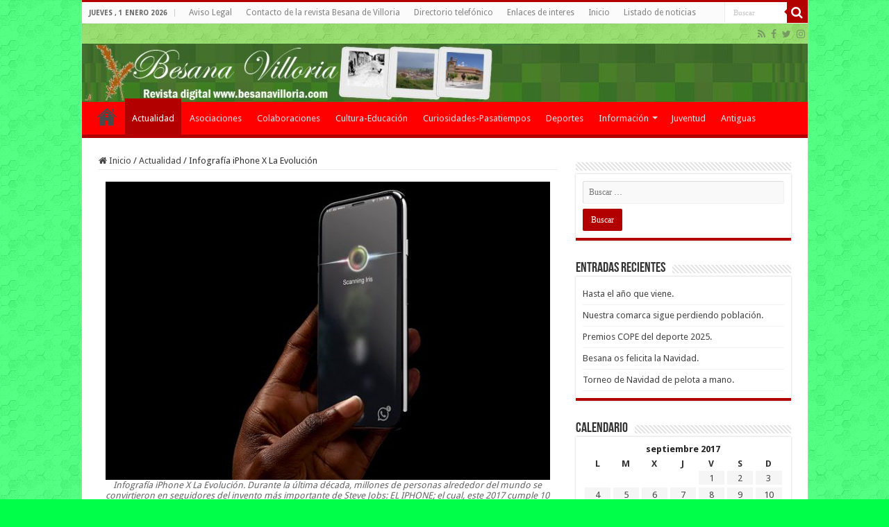

--- FILE ---
content_type: text/html; charset=UTF-8
request_url: https://www.besanavilloria.com/2017/09/17/infografia-iphone-x-la-evolucion/
body_size: 13495
content:
<!DOCTYPE html>
<html lang="es" prefix="og: http://ogp.me/ns#">
<head>
<meta charset="UTF-8" />
<link rel="pingback" href="https://www.besanavilloria.com/xmlrpc.php" />
<meta name='robots' content='index, follow, max-image-preview:large, max-snippet:-1, max-video-preview:-1' />
	<style>img:is([sizes="auto" i], [sizes^="auto," i]) { contain-intrinsic-size: 3000px 1500px }</style>
	
	<!-- This site is optimized with the Yoast SEO plugin v25.2 - https://yoast.com/wordpress/plugins/seo/ -->
	<title>Infografía iPhone X La Evolución - Besana Villoria - Revista digital Besana de Villoria</title>
	<link rel="canonical" href="https://www.besanavilloria.com/2017/09/17/infografia-iphone-x-la-evolucion/" />
	<meta property="og:locale" content="es_ES" />
	<meta property="og:type" content="article" />
	<meta property="og:title" content="Infografía iPhone X La Evolución - Besana Villoria - Revista digital Besana de Villoria" />
	<meta property="og:description" content="Infograf&iacute;a&nbsp;iPhone X La Evoluci&oacute;n. Durante la &uacute;ltima d&eacute;cada, millones de personas alrededor del mundo se convirtieron en seguidores del invento m&aacute;s importante de Steve Jobs: EL IPHONE; el cual, este 2017 cumple 10 a&ntilde;os. En Linio han revisado c&oacute;mo ha evolucionado su presentaci&oacute;n en el mercado durante este per&iacute;odo; sobre todo, el precio de lanzamiento &hellip; El art&iacute;culo completo en Infograf&iacute;a iPhone X La Evoluci&oacute;n" />
	<meta property="og:url" content="https://www.besanavilloria.com/2017/09/17/infografia-iphone-x-la-evolucion/" />
	<meta property="og:site_name" content="Besana Villoria - Revista digital Besana de Villoria" />
	<meta property="article:publisher" content="https://www.facebook.com/Besana-Villoria-193203490779203/" />
	<meta property="article:author" content="https://www.facebook.com/Besana-Villoria-193203490779203/" />
	<meta property="article:published_time" content="2017-09-17T06:14:30+00:00" />
	<meta property="og:image" content="http://www.frikipandi.com/wp-content/uploads/2017/09/iphone-8-concept-iris-scan-640x430.jpg" />
	<meta name="author" content="besanavilloria" />
	<meta name="twitter:card" content="summary_large_image" />
	<meta name="twitter:creator" content="@Besanavilloria" />
	<meta name="twitter:site" content="@Besanavilloria" />
	<meta name="twitter:label1" content="Escrito por" />
	<meta name="twitter:data1" content="besanavilloria" />
	<script type="application/ld+json" class="yoast-schema-graph">{"@context":"https://schema.org","@graph":[{"@type":"WebPage","@id":"https://www.besanavilloria.com/2017/09/17/infografia-iphone-x-la-evolucion/","url":"https://www.besanavilloria.com/2017/09/17/infografia-iphone-x-la-evolucion/","name":"Infografía iPhone X La Evolución - Besana Villoria - Revista digital Besana de Villoria","isPartOf":{"@id":"https://www.besanavilloria.com/#website"},"primaryImageOfPage":{"@id":"https://www.besanavilloria.com/2017/09/17/infografia-iphone-x-la-evolucion/#primaryimage"},"image":{"@id":"https://www.besanavilloria.com/2017/09/17/infografia-iphone-x-la-evolucion/#primaryimage"},"thumbnailUrl":"http://www.frikipandi.com/wp-content/uploads/2017/09/iphone-8-concept-iris-scan-640x430.jpg","datePublished":"2017-09-17T06:14:30+00:00","author":{"@id":"https://www.besanavilloria.com/#/schema/person/0c477b6f412697de0b016d648129b440"},"breadcrumb":{"@id":"https://www.besanavilloria.com/2017/09/17/infografia-iphone-x-la-evolucion/#breadcrumb"},"inLanguage":"es","potentialAction":[{"@type":"ReadAction","target":["https://www.besanavilloria.com/2017/09/17/infografia-iphone-x-la-evolucion/"]}]},{"@type":"ImageObject","inLanguage":"es","@id":"https://www.besanavilloria.com/2017/09/17/infografia-iphone-x-la-evolucion/#primaryimage","url":"http://www.frikipandi.com/wp-content/uploads/2017/09/iphone-8-concept-iris-scan-640x430.jpg","contentUrl":"http://www.frikipandi.com/wp-content/uploads/2017/09/iphone-8-concept-iris-scan-640x430.jpg"},{"@type":"BreadcrumbList","@id":"https://www.besanavilloria.com/2017/09/17/infografia-iphone-x-la-evolucion/#breadcrumb","itemListElement":[{"@type":"ListItem","position":1,"name":"Portada","item":"https://www.besanavilloria.com/"},{"@type":"ListItem","position":2,"name":"Listado de noticias","item":"https://www.besanavilloria.com/listado/"},{"@type":"ListItem","position":3,"name":"Infografía iPhone X La Evolución"}]},{"@type":"WebSite","@id":"https://www.besanavilloria.com/#website","url":"https://www.besanavilloria.com/","name":"Besana Villoria - Revista digital Besana de Villoria","description":"Besana villoria la revista digital de Villoria, la comarca de las villas y Salamanca","potentialAction":[{"@type":"SearchAction","target":{"@type":"EntryPoint","urlTemplate":"https://www.besanavilloria.com/?s={search_term_string}"},"query-input":{"@type":"PropertyValueSpecification","valueRequired":true,"valueName":"search_term_string"}}],"inLanguage":"es"},{"@type":"Person","@id":"https://www.besanavilloria.com/#/schema/person/0c477b6f412697de0b016d648129b440","name":"besanavilloria","image":{"@type":"ImageObject","inLanguage":"es","@id":"https://www.besanavilloria.com/#/schema/person/image/","url":"https://secure.gravatar.com/avatar/2cfdc7f8100aaab9ea00d1adcb749671aff08a5fff1661cf7268784b056b73af?s=96&d=mm&r=g","contentUrl":"https://secure.gravatar.com/avatar/2cfdc7f8100aaab9ea00d1adcb749671aff08a5fff1661cf7268784b056b73af?s=96&d=mm&r=g","caption":"besanavilloria"},"description":"Noticias de Villoria - Periódico digital de Villoria y las Villas en Salamanca, el periódico líder en las Villa con noticias de última hora, actualidad, sucesos de Villoria, fiestas, galerías de Villoria e información municipal de Villoria.","sameAs":["https://www.besanavilloria.com","https://www.facebook.com/Besana-Villoria-193203490779203/","http://instagram.com/besanavilloria","https://x.com/Besanavilloria"],"url":"https://www.besanavilloria.com/author/besanavilloria/"}]}</script>
	<!-- / Yoast SEO plugin. -->


<link rel='dns-prefetch' href='//fonts.googleapis.com' />
<link rel="alternate" type="application/rss+xml" title="Besana Villoria - Revista digital Besana de Villoria &raquo; Feed" href="https://www.besanavilloria.com/feed/" />
<link rel="alternate" type="application/rss+xml" title="Besana Villoria - Revista digital Besana de Villoria &raquo; Feed de los comentarios" href="https://www.besanavilloria.com/comments/feed/" />
<script type="text/javascript">
/* <![CDATA[ */
window._wpemojiSettings = {"baseUrl":"https:\/\/s.w.org\/images\/core\/emoji\/16.0.1\/72x72\/","ext":".png","svgUrl":"https:\/\/s.w.org\/images\/core\/emoji\/16.0.1\/svg\/","svgExt":".svg","source":{"concatemoji":"https:\/\/www.besanavilloria.com\/wp-includes\/js\/wp-emoji-release.min.js"}};
/*! This file is auto-generated */
!function(s,n){var o,i,e;function c(e){try{var t={supportTests:e,timestamp:(new Date).valueOf()};sessionStorage.setItem(o,JSON.stringify(t))}catch(e){}}function p(e,t,n){e.clearRect(0,0,e.canvas.width,e.canvas.height),e.fillText(t,0,0);var t=new Uint32Array(e.getImageData(0,0,e.canvas.width,e.canvas.height).data),a=(e.clearRect(0,0,e.canvas.width,e.canvas.height),e.fillText(n,0,0),new Uint32Array(e.getImageData(0,0,e.canvas.width,e.canvas.height).data));return t.every(function(e,t){return e===a[t]})}function u(e,t){e.clearRect(0,0,e.canvas.width,e.canvas.height),e.fillText(t,0,0);for(var n=e.getImageData(16,16,1,1),a=0;a<n.data.length;a++)if(0!==n.data[a])return!1;return!0}function f(e,t,n,a){switch(t){case"flag":return n(e,"\ud83c\udff3\ufe0f\u200d\u26a7\ufe0f","\ud83c\udff3\ufe0f\u200b\u26a7\ufe0f")?!1:!n(e,"\ud83c\udde8\ud83c\uddf6","\ud83c\udde8\u200b\ud83c\uddf6")&&!n(e,"\ud83c\udff4\udb40\udc67\udb40\udc62\udb40\udc65\udb40\udc6e\udb40\udc67\udb40\udc7f","\ud83c\udff4\u200b\udb40\udc67\u200b\udb40\udc62\u200b\udb40\udc65\u200b\udb40\udc6e\u200b\udb40\udc67\u200b\udb40\udc7f");case"emoji":return!a(e,"\ud83e\udedf")}return!1}function g(e,t,n,a){var r="undefined"!=typeof WorkerGlobalScope&&self instanceof WorkerGlobalScope?new OffscreenCanvas(300,150):s.createElement("canvas"),o=r.getContext("2d",{willReadFrequently:!0}),i=(o.textBaseline="top",o.font="600 32px Arial",{});return e.forEach(function(e){i[e]=t(o,e,n,a)}),i}function t(e){var t=s.createElement("script");t.src=e,t.defer=!0,s.head.appendChild(t)}"undefined"!=typeof Promise&&(o="wpEmojiSettingsSupports",i=["flag","emoji"],n.supports={everything:!0,everythingExceptFlag:!0},e=new Promise(function(e){s.addEventListener("DOMContentLoaded",e,{once:!0})}),new Promise(function(t){var n=function(){try{var e=JSON.parse(sessionStorage.getItem(o));if("object"==typeof e&&"number"==typeof e.timestamp&&(new Date).valueOf()<e.timestamp+604800&&"object"==typeof e.supportTests)return e.supportTests}catch(e){}return null}();if(!n){if("undefined"!=typeof Worker&&"undefined"!=typeof OffscreenCanvas&&"undefined"!=typeof URL&&URL.createObjectURL&&"undefined"!=typeof Blob)try{var e="postMessage("+g.toString()+"("+[JSON.stringify(i),f.toString(),p.toString(),u.toString()].join(",")+"));",a=new Blob([e],{type:"text/javascript"}),r=new Worker(URL.createObjectURL(a),{name:"wpTestEmojiSupports"});return void(r.onmessage=function(e){c(n=e.data),r.terminate(),t(n)})}catch(e){}c(n=g(i,f,p,u))}t(n)}).then(function(e){for(var t in e)n.supports[t]=e[t],n.supports.everything=n.supports.everything&&n.supports[t],"flag"!==t&&(n.supports.everythingExceptFlag=n.supports.everythingExceptFlag&&n.supports[t]);n.supports.everythingExceptFlag=n.supports.everythingExceptFlag&&!n.supports.flag,n.DOMReady=!1,n.readyCallback=function(){n.DOMReady=!0}}).then(function(){return e}).then(function(){var e;n.supports.everything||(n.readyCallback(),(e=n.source||{}).concatemoji?t(e.concatemoji):e.wpemoji&&e.twemoji&&(t(e.twemoji),t(e.wpemoji)))}))}((window,document),window._wpemojiSettings);
/* ]]> */
</script>
<style id='wp-emoji-styles-inline-css' type='text/css'>

	img.wp-smiley, img.emoji {
		display: inline !important;
		border: none !important;
		box-shadow: none !important;
		height: 1em !important;
		width: 1em !important;
		margin: 0 0.07em !important;
		vertical-align: -0.1em !important;
		background: none !important;
		padding: 0 !important;
	}
</style>
<link rel='stylesheet' id='tie-style-css' href='https://www.besanavilloria.com/wp-content/themes/revista-besana-villoria-salamanca/style.css' type='text/css' media='all' />
<link rel='stylesheet' id='tie-ilightbox-skin-css' href='https://www.besanavilloria.com/wp-content/themes/revista-besana-villoria-salamanca/css/ilightbox/dark-skin/skin.css' type='text/css' media='all' />
<link crossorigin="anonymous" rel='stylesheet' id='Droid+Sans-css' href='https://fonts.googleapis.com/css?family=Droid+Sans%3Aregular%2C700' type='text/css' media='all' />
<script type="text/javascript" src="https://www.besanavilloria.com/wp-includes/js/jquery/jquery.min.js" id="jquery-core-js"></script>
<script type="text/javascript" src="https://www.besanavilloria.com/wp-includes/js/jquery/jquery-migrate.min.js" id="jquery-migrate-js"></script>
<link rel="https://api.w.org/" href="https://www.besanavilloria.com/wp-json/" /><link rel="alternate" title="JSON" type="application/json" href="https://www.besanavilloria.com/wp-json/wp/v2/posts/8222" /><link rel="EditURI" type="application/rsd+xml" title="RSD" href="https://www.besanavilloria.com/xmlrpc.php?rsd" />
<meta name="generator" content="WordPress 6.8.3" />
<link rel='shortlink' href='https://www.besanavilloria.com/?p=8222' />
<link rel="alternate" title="oEmbed (JSON)" type="application/json+oembed" href="https://www.besanavilloria.com/wp-json/oembed/1.0/embed?url=https%3A%2F%2Fwww.besanavilloria.com%2F2017%2F09%2F17%2Finfografia-iphone-x-la-evolucion%2F" />
<link rel="alternate" title="oEmbed (XML)" type="text/xml+oembed" href="https://www.besanavilloria.com/wp-json/oembed/1.0/embed?url=https%3A%2F%2Fwww.besanavilloria.com%2F2017%2F09%2F17%2Finfografia-iphone-x-la-evolucion%2F&#038;format=xml" />
<link rel="shortcut icon" href="https://www.besanavilloria.com/wp-content/uploads/2017/08/besana-villoria-icon.ico" title="Favicon" />
<!--[if IE]>
<script type="text/javascript">jQuery(document).ready(function (){ jQuery(".menu-item").has("ul").children("a").attr("aria-haspopup", "true");});</script>
<![endif]-->
<!--[if lt IE 9]>
<script src="https://www.besanavilloria.com/wp-content/themes/revista-besana-villoria-salamanca/js/html5.js"></script>
<script src="https://www.besanavilloria.com/wp-content/themes/revista-besana-villoria-salamanca/js/selectivizr-min.js"></script>
<![endif]-->
<!--[if IE 9]>
<link rel="stylesheet" type="text/css" media="all" href="https://www.besanavilloria.com/wp-content/themes/revista-besana-villoria-salamanca/css/ie9.css" />
<![endif]-->
<!--[if IE 8]>
<link rel="stylesheet" type="text/css" media="all" href="https://www.besanavilloria.com/wp-content/themes/revista-besana-villoria-salamanca/css/ie8.css" />
<![endif]-->
<!--[if IE 7]>
<link rel="stylesheet" type="text/css" media="all" href="https://www.besanavilloria.com/wp-content/themes/revista-besana-villoria-salamanca/css/ie7.css" />
<![endif]-->

<meta http-equiv="X-UA-Compatible" content="IE=edge,chrome=1" />
<meta name="viewport" content="width=device-width, initial-scale=1.0" />
<link rel="apple-touch-icon" sizes="144x144" href="https://www.besanavilloria.com/wp-content/uploads/2017/08/besana-villoria-icon-144.jpg" />
<link rel="apple-touch-icon" sizes="120x120" href="https://www.besanavilloria.com/wp-content/uploads/2017/08/besana-villoria-icon-120.jpg" />



<style type="text/css" media="screen">

body{
	font-family: 'Droid Sans';
}
.page-title{
	font-family: Georgia, serif;
	color :#00B233;
	font-size : 20px;
	font-weight: bold;
}
.post-title{
	font-family: Georgia, serif;
	color :#00B233;
	font-size : 20px;
	font-weight: bold;
}
h2.post-box-title, h2.post-box-title a{
	font-family: Georgia, serif;
	color :#00B233;
	font-size : 20px;
	font-weight: bold;
}
h3.post-box-title, h3.post-box-title a{
	font-family: Georgia, serif;
	color :#00B233;
	font-size : 20px;
	font-weight: lighter;
}
.ei-title h2, .slider-caption h2 a, .content .slider-caption h2 a, .slider-caption h2, .content .slider-caption h2, .content .ei-title h2{
	font-family: Georgia, serif;
	color :#00B233;
	font-size : 20px;
	font-weight: bold;
}
#main-nav,
.cat-box-content,
#sidebar .widget-container,
.post-listing,
#commentform {
	border-bottom-color: #B20000;
}

.search-block .search-button,
#topcontrol,
#main-nav ul li.current-menu-item a,
#main-nav ul li.current-menu-item a:hover,
#main-nav ul li.current_page_parent a,
#main-nav ul li.current_page_parent a:hover,
#main-nav ul li.current-menu-parent a,
#main-nav ul li.current-menu-parent a:hover,
#main-nav ul li.current-page-ancestor a,
#main-nav ul li.current-page-ancestor a:hover,
.pagination span.current,
.share-post span.share-text,
.flex-control-paging li a.flex-active,
.ei-slider-thumbs li.ei-slider-element,
.review-percentage .review-item span span,
.review-final-score,
.button,
a.button,
a.more-link,
#main-content input[type="submit"],
.form-submit #submit,
#login-form .login-button,
.widget-feedburner .feedburner-subscribe,
input[type="submit"],
#buddypress button,
#buddypress a.button,
#buddypress input[type=submit],
#buddypress input[type=reset],
#buddypress ul.button-nav li a,
#buddypress div.generic-button a,
#buddypress .comment-reply-link,
#buddypress div.item-list-tabs ul li a span,
#buddypress div.item-list-tabs ul li.selected a,
#buddypress div.item-list-tabs ul li.current a,
#buddypress #members-directory-form div.item-list-tabs ul li.selected span,
#members-list-options a.selected,
#groups-list-options a.selected,
body.dark-skin #buddypress div.item-list-tabs ul li a span,
body.dark-skin #buddypress div.item-list-tabs ul li.selected a,
body.dark-skin #buddypress div.item-list-tabs ul li.current a,
body.dark-skin #members-list-options a.selected,
body.dark-skin #groups-list-options a.selected,
.search-block-large .search-button,
#featured-posts .flex-next:hover,
#featured-posts .flex-prev:hover,
a.tie-cart span.shooping-count,
.woocommerce span.onsale,
.woocommerce-page span.onsale ,
.woocommerce .widget_price_filter .ui-slider .ui-slider-handle,
.woocommerce-page .widget_price_filter .ui-slider .ui-slider-handle,
#check-also-close,
a.post-slideshow-next,
a.post-slideshow-prev,
.widget_price_filter .ui-slider .ui-slider-handle,
.quantity .minus:hover,
.quantity .plus:hover,
.mejs-container .mejs-controls .mejs-time-rail .mejs-time-current,
#reading-position-indicator  {
	background-color:#B20000;
}

::-webkit-scrollbar-thumb{
	background-color:#B20000 !important;
}

#theme-footer,
#theme-header,
.top-nav ul li.current-menu-item:before,
#main-nav .menu-sub-content ,
#main-nav ul ul,
#check-also-box {
	border-top-color: #B20000;
}

.search-block:after {
	border-right-color:#B20000;
}

body.rtl .search-block:after {
	border-left-color:#B20000;
}

#main-nav ul > li.menu-item-has-children:hover > a:after,
#main-nav ul > li.mega-menu:hover > a:after {
	border-color:transparent transparent #B20000;
}

.widget.timeline-posts li a:hover,
.widget.timeline-posts li a:hover span.tie-date {
	color: #B20000;
}

.widget.timeline-posts li a:hover span.tie-date:before {
	background: #B20000;
	border-color: #B20000;
}

#order_review,
#order_review_heading {
	border-color: #B20000;
}

		body {
					background-color: #00FF48 !important;
					background-image : url(https://www.besanavilloria.com/wp-content/themes/revista-besana-villoria-salamanca/images/patterns/body-bg6.png);
					background-position: top center;
		}
		#main-nav {
	background: #FF0000;
	box-shadow: inset -1px -5px 0px -1px #FF0000;
}

#main-nav ul ul, #main-nav ul li.mega-menu .mega-menu-block { background-color:#FF0000 !important;}

#main-nav ul li {
	border-color: #FF0000;
}

#main-nav ul ul li, #main-nav ul ul li:first-child {
	border-top-color: #FF0000;
}

#main-nav ul li .mega-menu-block ul.sub-menu {
	border-bottom-color: #FF0000;
}

#main-nav ul li a {
	border-left-color: #FF0000;
}

#main-nav ul ul li, #main-nav ul ul li:first-child {
	border-bottom-color: #FF0000;
}

#wrapper, #wrapper.wide-layout, #wrapper.boxed-all { background:transparent     ;}

#wrapper.wide-layout #main-content {
    margin-top: 10px;
    background: #FFF!important;
}
.item-list {
    border-bottom: 0px solid #f2f2f2;
    padding: 5px 5px 5px 5px;
    clear: both;
}
.post-listing{
    background: #FFF;
    border-bottom: 0px solid #F88C00;
    -webkit-box-shadow: 0 0 0px #CACACA;
    -moz-box-shadow: 0 0 0px #cacaca;
    box-shadow: 0 0 0px #CACACA;
}
.entry p img.tie-appear {
    display: block;
}
.inner-wrapper {
    background-color: #FFF;
}
#wrapper.wide-layout #theme-header {
    margin-top: 0;
    background-color: #69cf2d !important;
    background-image: url(https://www.besanavilloria.com/wp-content/themes/revista-besana-villoria-salamanca/images/patterns/body-bg6.png);
    background-position: top center;
}
.header-content {
    margin: 0 auto;
    padding: 20px 15px;
    background-color: #69cf2d !important;
    background-image: url(https://www.besanavilloria.com/wp-content/themes/revista-besana-villoria-salamanca/images/patterns/body-bg6.png);
}
#main-nav ul li a {
    font-size: 13px;
}
.arqam-lite-widget-counter li {
    width: 25%;
}
#slide-out-open {background: #fff none repeat scroll 0 0;}
.content .flexslider {
    height: auto!important;
}
.content .flexslider .slides>li {
    height: auto!important;
}
.whatsapp {display: block;background-repeat: no-repeat;background-color: #4dc247;background-position-x: 0px; background-position-y: -2px;width: 24px;height: 24px;border: 0;padding: 0;margin: 0 10px;clear:right;overflow: hidden;fill: #FFF;border: 0;cursor: pointer;}
}
.entry a, .content a {text-decoration: underline!important;}</style>

<link rel="amphtml" href="https://www.besanavilloria.com/2017/09/17/infografia-iphone-x-la-evolucion/amp/"><link rel="icon" href="https://www.besanavilloria.com/wp-content/uploads/2017/08/cropped-besana-villoria-icon-512-32x32.jpg" sizes="32x32" />
<link rel="icon" href="https://www.besanavilloria.com/wp-content/uploads/2017/08/cropped-besana-villoria-icon-512-192x192.jpg" sizes="192x192" />
<link rel="apple-touch-icon" href="https://www.besanavilloria.com/wp-content/uploads/2017/08/cropped-besana-villoria-icon-512-180x180.jpg" />
<meta name="msapplication-TileImage" content="https://www.besanavilloria.com/wp-content/uploads/2017/08/cropped-besana-villoria-icon-512-270x270.jpg" />
<script type="text/javascript">var _gaq = _gaq || [];_gaq.push(['_setAccount', 'UA-10165044-2']);_gaq.push(['_trackPageview']);(function() {var ga = document.createElement('script'); ga.type = 'text/javascript'; ga.async = true;ga.src = ('https:' == document.location.protocol ? 'https://ssl' : 'http://www') + '.google-analytics.com/ga.js';var s = document.getElementsByTagName('script')[0]; s.parentNode.insertBefore(ga, s);})();</script>
</head>
<body id="top" class="wp-singular post-template-default single single-post postid-8222 single-format-standard wp-theme-revista-besana-villoria-salamanca lazy-enabled">

<div class="wrapper-outer">

	<div class="background-cover"></div>

	<aside id="slide-out">

			<div class="search-mobile">
			<form method="get" id="searchform-mobile" action="https://www.besanavilloria.com/">
				<button class="search-button" type="submit" value="Buscar"><i class="fa fa-search"></i></button>
				<input type="text" id="s-mobile" name="s" title="Buscar" value="Buscar" onfocus="if (this.value == 'Buscar') {this.value = '';}" onblur="if (this.value == '') {this.value = 'Buscar';}"  />
			</form>
		</div><!-- .search-mobile /-->
	
			<div class="social-icons">
		<a class="ttip-none" title="Rss" href="https://www.besanavilloria.com/feed/" target="_blank"><i class="fa fa-rss"></i></a><a class="ttip-none" title="Facebook" href="https://www.facebook.com/Besana-Villoria-193203490779203/" target="_blank"><i class="fa fa-facebook"></i></a><a class="ttip-none" title="Twitter" href="https://twitter.com/Besanavilloria" target="_blank"><i class="fa fa-twitter"></i></a><a class="ttip-none" title="instagram" href="https://www.instagram.com/besanavilloria/" target="_blank"><i class="fa fa-instagram"></i></a>
			</div>

	
		<div id="mobile-menu" ></div>
	</aside><!-- #slide-out /-->

		<div id="wrapper" class="boxed-all">
		<div class="inner-wrapper">

		<header id="theme-header" class="theme-header full-logo">
						<div id="top-nav" class="top-nav">
				<div class="container">

							<span class="today-date">jueves , 1 enero 2026</span>
				<div class="menu"><ul>
<li class="page_item page-item-9400"><a href="https://www.besanavilloria.com/aviso-legal/">Aviso Legal</a></li>
<li class="page_item page-item-6796"><a href="https://www.besanavilloria.com/contacto-la-revista-besana-villoria/">Contacto de la revista Besana de Villoria</a></li>
<li class="page_item page-item-6790"><a href="https://www.besanavilloria.com/directorio-telefonico/">Directorio telefónico</a></li>
<li class="page_item page-item-6783"><a href="https://www.besanavilloria.com/enlaces-de-interes/">Enlaces de interes</a></li>
<li class="page_item page-item-6756"><a href="https://www.besanavilloria.com/">Inicio</a></li>
<li class="page_item page-item-6811 current_page_parent"><a href="https://www.besanavilloria.com/listado/">Listado de noticias</a></li>
</ul></div>

						<div class="search-block">
						<form method="get" id="searchform-header" action="https://www.besanavilloria.com/">
							<button class="search-button" type="submit" value="Buscar"><i class="fa fa-search"></i></button>
							<input class="search-live" type="text" id="s-header" name="s" title="Buscar" value="Buscar" onfocus="if (this.value == 'Buscar') {this.value = '';}" onblur="if (this.value == '') {this.value = 'Buscar';}"  />
						</form>
					</div><!-- .search-block /-->
			<div class="social-icons">
		<a class="ttip-none" title="Rss" href="https://www.besanavilloria.com/feed/" target="_blank"><i class="fa fa-rss"></i></a><a class="ttip-none" title="Facebook" href="https://www.facebook.com/Besana-Villoria-193203490779203/" target="_blank"><i class="fa fa-facebook"></i></a><a class="ttip-none" title="Twitter" href="https://twitter.com/Besanavilloria" target="_blank"><i class="fa fa-twitter"></i></a><a class="ttip-none" title="instagram" href="https://www.instagram.com/besanavilloria/" target="_blank"><i class="fa fa-instagram"></i></a>
			</div>

	
	
				</div><!-- .container /-->
			</div><!-- .top-menu /-->
			
		<div class="header-content">

					<a id="slide-out-open" class="slide-out-open" href="#"><span></span></a>
		
			<div class="logo">
			<h2>								<a title="Besana Villoria &#8211; Revista digital Besana de Villoria" href="https://www.besanavilloria.com/">
					<img src="https://www.besanavilloria.com/wp-content/uploads/2017/08/cabecera-besana.jpg" alt="Besana Villoria &#8211; Revista digital Besana de Villoria" width="1045" height="84" /><strong>Besana Villoria &#8211; Revista digital Besana de Villoria Besana villoria la revista digital de Villoria, la comarca de las villas y Salamanca</strong>
				</a>
			</h2>			</div><!-- .logo /-->
<script type="text/javascript">
jQuery(document).ready(function($) {
	var retina = window.devicePixelRatio > 1 ? true : false;
	if(retina) {
       	jQuery('#theme-header .logo img').attr('src',		'https://www.besanavilloria.com/wp-content/uploads/2017/08/cabecera-besana.jpg');
       	jQuery('#theme-header .logo img').attr('width',		'1045');
       	jQuery('#theme-header .logo img').attr('height',	'84');
	}
});
</script>
						<div class="clear"></div>

		</div>
													<nav id="main-nav" class="fixed-enabled">
				<div class="container">

				
					<div class="main-menu"><ul id="menu-menu-principal" class="menu"><li id="menu-item-6742" class="menu-item menu-item-type-custom menu-item-object-custom menu-item-home menu-item-6742"><a href="https://www.besanavilloria.com">Inicio</a></li>
<li id="menu-item-6732" class="menu-item menu-item-type-taxonomy menu-item-object-category current-post-ancestor current-menu-parent current-post-parent menu-item-6732"><a href="https://www.besanavilloria.com/category/actualidad/">Actualidad</a></li>
<li id="menu-item-6733" class="menu-item menu-item-type-taxonomy menu-item-object-category menu-item-6733"><a href="https://www.besanavilloria.com/category/asociaciones/">Asociaciones</a></li>
<li id="menu-item-6736" class="menu-item menu-item-type-taxonomy menu-item-object-category menu-item-6736"><a href="https://www.besanavilloria.com/category/colaboraciones/">Colaboraciones</a></li>
<li id="menu-item-6737" class="menu-item menu-item-type-taxonomy menu-item-object-category menu-item-6737"><a href="https://www.besanavilloria.com/category/cultura-educacion/">Cultura-Educación</a></li>
<li id="menu-item-6739" class="menu-item menu-item-type-taxonomy menu-item-object-category menu-item-6739"><a href="https://www.besanavilloria.com/category/curiosidades-pasatiempos/">Curiosidades-Pasatiempos</a></li>
<li id="menu-item-6731" class="menu-item menu-item-type-taxonomy menu-item-object-category menu-item-6731"><a href="https://www.besanavilloria.com/category/deportes/">Deportes</a></li>
<li id="menu-item-6735" class="menu-item menu-item-type-taxonomy menu-item-object-category menu-item-has-children menu-item-6735"><a href="https://www.besanavilloria.com/category/informacion-general/">Información</a>
<ul class="sub-menu menu-sub-content">
	<li id="menu-item-6738" class="menu-item menu-item-type-taxonomy menu-item-object-category menu-item-6738"><a href="https://www.besanavilloria.com/category/info-municipal/">Información Municipal</a></li>
</ul>
</li>
<li id="menu-item-6734" class="menu-item menu-item-type-taxonomy menu-item-object-category menu-item-6734"><a href="https://www.besanavilloria.com/category/juventud/">Juventud</a></li>
<li id="menu-item-99999834" class="menu-item menu-item-type-taxonomy menu-item-object-category menu-item-99999834"><a href="https://www.besanavilloria.com/category/antiguas-besana/">Antiguas</a></li>
</ul></div>					
					
				</div>
			</nav><!-- .main-nav /-->
					</header><!-- #header /-->

	
	
	<div id="main-content" class="container">

	
	
	
	
	
	<div class="content">

		
		<nav id="crumbs"><a href="https://www.besanavilloria.com/"><span class="fa fa-home" aria-hidden="true"></span> Inicio</a><span class="delimiter">/</span><a href="https://www.besanavilloria.com/category/actualidad/">Actualidad</a><span class="delimiter">/</span><span class="current">Infografía iPhone X La Evolución</span></nav><script type="application/ld+json">{"@context":"http:\/\/schema.org","@type":"BreadcrumbList","@id":"#Breadcrumb","itemListElement":[{"@type":"ListItem","position":1,"item":{"name":"Inicio","@id":"https:\/\/www.besanavilloria.com\/"}},{"@type":"ListItem","position":2,"item":{"name":"Actualidad","@id":"https:\/\/www.besanavilloria.com\/category\/actualidad\/"}}]}</script>
		

		
		<article class="post-listing post-8222 post type-post status-publish format-standard  category-actualidad" id="the-post">
			
			<div class="single-post-thumb">
					</div>
	
		<div class="single-post-caption"><p><img width="640" height="430" src="http://www.frikipandi.com/wp-content/uploads/2017/09/iphone-8-concept-iris-scan-640x430.jpg" alt="iPhone X La Evoluci&oacute;n">Infograf&iacute;a&nbsp;iPhone X La Evoluci&oacute;n. Durante la &uacute;ltima d&eacute;cada, millones de personas alrededor del mundo se convirtieron en seguidores del invento m&aacute;s importante de Steve Jobs: EL IPHONE; el cual, este 2017 cumple 10 a&ntilde;os. En Linio han revisado c&oacute;mo ha evolucionado su presentaci&oacute;n en el mercado durante este per&iacute;odo; sobre todo, el precio de lanzamiento &hellip;</p>
<p>El art&iacute;culo completo en <a href="http://www.frikipandi.com/public/post/iphone-x-la-evolucion/">Infograf&iacute;a iPhone X La Evoluci&oacute;n</a></p></div> 


			<div class="post-inner">

							<h1 class="name post-title entry-title"><span itemprop="name">Infografía iPhone X La Evolución</span></h1>

						
<p class="post-meta">
		
	<span class="post-meta-author"><i class="fa fa-user"></i><a href="https://www.besanavilloria.com/author/besanavilloria/" title="">besanavilloria </a></span>
	
		
	<span class="tie-date"><i class="fa fa-clock-o"></i>17 septiembre, 2017</span>	
	<span class="post-cats"><i class="fa fa-folder"></i><a href="https://www.besanavilloria.com/category/actualidad/" rel="category tag">Actualidad</a></span>
	
</p>
<div class="clear"></div>
			
				<div class="entry">
					<div class="share-post">
	<span class="share-text">Compartir</span>

		<ul class="flat-social">
			<li><a href="http://www.facebook.com/sharer.php?u=https://www.besanavilloria.com/?p=8222" class="social-facebook" rel="external" target="_blank"><i class="fa fa-facebook"></i> <span>Facebook</span></a></li>
				<li><a href="https://twitter.com/intent/tweet?text=Infograf%C3%ADa+iPhone+X+La+Evoluci%C3%B3n&url=https://www.besanavilloria.com/?p=8222" class="social-twitter" rel="external" target="_blank"><i class="fa fa-twitter"></i> <span>Twitter</span></a></li>
					<li><a href="https://www.linkedin.com/shareArticle?mini=true&amp;url=https://www.besanavilloria.com/2017/09/17/infografia-iphone-x-la-evolucion/&amp;title=Infograf%C3%ADa+iPhone+X+La+Evoluci%C3%B3n" class="social-linkedin" rel="external" target="_blank"><i class="fa fa-linkedin"></i> <span>LinkedIn</span></a></li>
				<li><a href="http://pinterest.com/pin/create/button/?url=https://www.besanavilloria.com/?p=8222&amp;description=Infograf%C3%ADa+iPhone+X+La+Evoluci%C3%B3n&amp;media=" class="social-pinterest" rel="external" target="_blank"><i class="fa fa-pinterest"></i> <span>Pinterest</span></a></li>
		</ul>
		<div class="clear"></div>
</div> <!-- .share-post -->

					
					<p><img width="640" height="430" src="http://www.frikipandi.com/wp-content/uploads/2017/09/iphone-8-concept-iris-scan-640x430.jpg" class="attachment-medium size-medium wp-post-image" alt="iPhone X La Evolución" style="float:left; margin:0 15px 15px 0;" srcset="http://www.frikipandi.com/wp-content/uploads/2017/09/iphone-8-concept-iris-scan-640x430.jpg 640w, http://www.frikipandi.com/wp-content/uploads/2017/09/iphone-8-concept-iris-scan-110x75.jpg 110w, http://www.frikipandi.com/wp-content/uploads/2017/09/iphone-8-concept-iris-scan.jpg 679w" sizes="(max-width: 640px) 100vw, 640px" />Infografía iPhone X La Evolución. Durante la última década, millones de personas alrededor del mundo se convirtieron en seguidores del invento más importante de Steve Jobs: EL IPHONE; el cual, este 2017 cumple 10 años. En Linio han revisado cómo ha evolucionado su presentación en el mercado durante este período; sobre todo, el precio de lanzamiento &#8230;</p>
<p>El artículo completo en <a href="http://www.frikipandi.com/public/post/iphone-x-la-evolucion/">Infografía iPhone X La Evolución</a></p>
					
									</div><!-- .entry /-->


				<div class="share-post">
	<span class="share-text">Compartir</span>

		<ul class="flat-social">
			<li><a href="http://www.facebook.com/sharer.php?u=https://www.besanavilloria.com/?p=8222" class="social-facebook" rel="external" target="_blank"><i class="fa fa-facebook"></i> <span>Facebook</span></a></li>
				<li><a href="https://twitter.com/intent/tweet?text=Infograf%C3%ADa+iPhone+X+La+Evoluci%C3%B3n&url=https://www.besanavilloria.com/?p=8222" class="social-twitter" rel="external" target="_blank"><i class="fa fa-twitter"></i> <span>Twitter</span></a></li>
					<li><a href="https://www.linkedin.com/shareArticle?mini=true&amp;url=https://www.besanavilloria.com/2017/09/17/infografia-iphone-x-la-evolucion/&amp;title=Infograf%C3%ADa+iPhone+X+La+Evoluci%C3%B3n" class="social-linkedin" rel="external" target="_blank"><i class="fa fa-linkedin"></i> <span>LinkedIn</span></a></li>
				<li><a href="http://pinterest.com/pin/create/button/?url=https://www.besanavilloria.com/?p=8222&amp;description=Infograf%C3%ADa+iPhone+X+La+Evoluci%C3%B3n&amp;media=" class="social-pinterest" rel="external" target="_blank"><i class="fa fa-pinterest"></i> <span>Pinterest</span></a></li>
		</ul>
		<div class="clear"></div>
</div> <!-- .share-post -->
				<div class="clear"></div>
			</div><!-- .post-inner -->

			<script type="application/ld+json" class="tie-schema-graph">{"@context":"http:\/\/schema.org","@type":"Article","dateCreated":"2017-09-17T08:14:30+02:00","datePublished":"2017-09-17T08:14:30+02:00","dateModified":"2017-09-17T08:14:30+02:00","headline":"Infograf\u00eda iPhone X La Evoluci\u00f3n","name":"Infograf\u00eda iPhone X La Evoluci\u00f3n","keywords":[],"url":"https:\/\/www.besanavilloria.com\/2017\/09\/17\/infografia-iphone-x-la-evolucion\/","description":"Infograf\u00eda\u00a0iPhone X La Evoluci\u00f3n. Durante la \u00faltima d\u00e9cada, millones de personas alrededor del mundo se convirtieron en seguidores del invento m\u00e1s importante de Steve Jobs: EL IPHONE; el cual, este 20","copyrightYear":"2017","publisher":{"@id":"#Publisher","@type":"Organization","name":"Besana Villoria - Revista digital Besana de Villoria","logo":{"@type":"ImageObject","url":"https:\/\/www.besanavilloria.com\/wp-content\/uploads\/2017\/08\/cabecera-besana.jpg"},"sameAs":["https:\/\/www.facebook.com\/Besana-Villoria-193203490779203\/","https:\/\/twitter.com\/Besanavilloria","https:\/\/www.instagram.com\/besanavilloria\/"]},"sourceOrganization":{"@id":"#Publisher"},"copyrightHolder":{"@id":"#Publisher"},"mainEntityOfPage":{"@type":"WebPage","@id":"https:\/\/www.besanavilloria.com\/2017\/09\/17\/infografia-iphone-x-la-evolucion\/","breadcrumb":{"@id":"#crumbs"}},"author":{"@type":"Person","name":"besanavilloria","url":"https:\/\/www.besanavilloria.com\/author\/besanavilloria\/"},"articleSection":"Actualidad","articleBody":"Infograf\u00eda\u00a0iPhone X La Evoluci\u00f3n. Durante la \u00faltima d\u00e9cada, millones de personas alrededor del mundo se convirtieron en seguidores del invento m\u00e1s importante de Steve Jobs: EL IPHONE; el cual, este 2017 cumple 10 a\u00f1os. En Linio han revisado c\u00f3mo ha evolucionado su presentaci\u00f3n en el mercado durante este per\u00edodo; sobre todo, el precio de lanzamiento &#8230;\nEl art\u00edculo completo en Infograf\u00eda iPhone X La Evoluci\u00f3n\n"}</script>
		</article><!-- .post-listing -->
		

		
		

				<div class="post-navigation">
			<div class="post-previous"><a href="https://www.besanavilloria.com/2017/09/16/facebook-messenger-alcanza-los-1-300-millones-de-usuarios-activos-al-mes/" rel="prev"><span>Previo</span> Facebook Messenger alcanza los 1.300 millones de usuarios activos al mes</a></div>
			<div class="post-next"><a href="https://www.besanavilloria.com/2017/09/18/samus-aran-vuelve-con-metroid-samus-returns/" rel="next"><span>Siguiente</span> Samus Aran vuelve con Metroid: Samus Returns </a></div>
		</div><!-- .post-navigation -->
		
			<section id="related_posts">
		<div class="block-head">
			<h3>Artículos relacionados</h3><div class="stripe-line"></div>
		</div>
		<div class="post-listing">
						<div class="related-item">
							
				<div class="post-thumbnail">
					<a href="https://www.besanavilloria.com/2025/12/22/segundo-fin-de-semana-navideno-con-villancicos-y-merienda/">
						<img width="310" height="165" src="https://www.besanavilloria.com/wp-content/uploads/2025/12/IMG-20251221-WA0084-310x165.jpg?v=1766420316" class="attachment-tie-medium size-tie-medium wp-post-image" alt="" decoding="async" />						<span class="fa overlay-icon"></span>
					</a>
				</div><!-- post-thumbnail /-->
							
				<h3><a href="https://www.besanavilloria.com/2025/12/22/segundo-fin-de-semana-navideno-con-villancicos-y-merienda/" rel="bookmark">Segundo fin de semana navideño con villancicos y merienda.</a></h3>
				<p class="post-meta"><span class="tie-date"><i class="fa fa-clock-o"></i>Hace 1 semana</span></p>
			</div>
						<div class="related-item">
							
				<div class="post-thumbnail">
					<a href="https://www.besanavilloria.com/2025/12/09/fecha-para-el-sorteo-de-la-cesta-navidena-del-gabriel-y-galan/">
						<img width="310" height="165" src="https://www.besanavilloria.com/wp-content/uploads/2025/12/IMG_20251209_184745-310x165.jpg?v=1765302603" class="attachment-tie-medium size-tie-medium wp-post-image" alt="" decoding="async" />						<span class="fa overlay-icon"></span>
					</a>
				</div><!-- post-thumbnail /-->
							
				<h3><a href="https://www.besanavilloria.com/2025/12/09/fecha-para-el-sorteo-de-la-cesta-navidena-del-gabriel-y-galan/" rel="bookmark">Fecha para el sorteo de la cesta navideña del Gabriel y Galán.</a></h3>
				<p class="post-meta"><span class="tie-date"><i class="fa fa-clock-o"></i>Hace 3 semanas</span></p>
			</div>
						<div class="related-item">
							
				<div class="post-thumbnail">
					<a href="https://www.besanavilloria.com/2025/12/02/villoria-programa-de-navidad/">
						<img width="310" height="165" src="https://www.besanavilloria.com/wp-content/uploads/2025/12/images-310x165.jpeg?v=1764672855" class="attachment-tie-medium size-tie-medium wp-post-image" alt="" decoding="async" loading="lazy" />						<span class="fa overlay-icon"></span>
					</a>
				</div><!-- post-thumbnail /-->
							
				<h3><a href="https://www.besanavilloria.com/2025/12/02/villoria-programa-de-navidad/" rel="bookmark">Villoria.Programa de Navidad.</a></h3>
				<p class="post-meta"><span class="tie-date"><i class="fa fa-clock-o"></i>Hace 4 semanas</span></p>
			</div>
						<div class="clear"></div>
		</div>
	</section>
	
			
	<section id="check-also-box" class="post-listing check-also-right">
		<a href="#" id="check-also-close"><i class="fa fa-close"></i></a>

		<div class="block-head">
			<h3>Te interesa</h3>
		</div>

				<div class="check-also-post">
						
			<div class="post-thumbnail">
				<a href="https://www.besanavilloria.com/2025/11/28/los-prebenjamines-del-promesas-adelantan-la-jornada/">
					<img width="310" height="165" src="https://www.besanavilloria.com/wp-content/uploads/2025/11/img_20251122_1438126918039963495633110-310x165.jpg?v=1763819973" class="attachment-tie-medium size-tie-medium wp-post-image" alt="" decoding="async" loading="lazy" />					<span class="fa overlay-icon"></span>
				</a>
			</div><!-- post-thumbnail /-->
						
			<h2 class="post-title"><a href="https://www.besanavilloria.com/2025/11/28/los-prebenjamines-del-promesas-adelantan-la-jornada/" rel="bookmark">Los Prebenjamines del Promesas adelantan la jornada.</a></h2>
			<p>Se adelanta la jornada liguera para uno de los equipos del Promesas las Villas. Los &hellip;</p>
		</div>
			</section>
			
			
	
		
				
<div id="comments">


<div class="clear"></div>


</div><!-- #comments -->

	</div><!-- .content -->
<aside id="sidebar">
	<div class="theiaStickySidebar">
<div id="search-2" class="widget widget_search"><div class="widget-top"><h4> </h4><div class="stripe-line"></div></div>
						<div class="widget-container"><form role="search" method="get" class="search-form" action="https://www.besanavilloria.com/">
				<label>
					<span class="screen-reader-text">Buscar:</span>
					<input type="search" class="search-field" placeholder="Buscar &hellip;" value="" name="s" />
				</label>
				<input type="submit" class="search-submit" value="Buscar" />
			</form></div></div><!-- .widget /-->
		<div id="recent-posts-2" class="widget widget_recent_entries">
		<div class="widget-top"><h4>Entradas recientes</h4><div class="stripe-line"></div></div>
						<div class="widget-container">
		<ul>
											<li>
					<a href="https://www.besanavilloria.com/2025/12/31/hasta-el-ano-que-viene/">Hasta el año que viene.</a>
									</li>
											<li>
					<a href="https://www.besanavilloria.com/2025/12/30/nuestra-comarca-sigue-perdiendo-poblacion-2/">Nuestra comarca sigue perdiendo población.</a>
									</li>
											<li>
					<a href="https://www.besanavilloria.com/2025/12/26/premios-cope-del-deporte-2025/">Premios COPE del deporte 2025.</a>
									</li>
											<li>
					<a href="https://www.besanavilloria.com/2025/12/23/besana-os-felicita-la-navidad-2/">Besana os felicita la Navidad.</a>
									</li>
											<li>
					<a href="https://www.besanavilloria.com/2025/12/23/torneo-de-navidad-de-pelota-a-mano/">Torneo de Navidad de pelota a mano.</a>
									</li>
					</ul>

		</div></div><!-- .widget /--><div id="calendar-2" class="widget widget_calendar"><div class="widget-top"><h4>Calendario</h4><div class="stripe-line"></div></div>
						<div class="widget-container"><div id="calendar_wrap" class="calendar_wrap"><table id="wp-calendar" class="wp-calendar-table">
	<caption>septiembre 2017</caption>
	<thead>
	<tr>
		<th scope="col" aria-label="lunes">L</th>
		<th scope="col" aria-label="martes">M</th>
		<th scope="col" aria-label="miércoles">X</th>
		<th scope="col" aria-label="jueves">J</th>
		<th scope="col" aria-label="viernes">V</th>
		<th scope="col" aria-label="sábado">S</th>
		<th scope="col" aria-label="domingo">D</th>
	</tr>
	</thead>
	<tbody>
	<tr>
		<td colspan="4" class="pad">&nbsp;</td><td><a href="https://www.besanavilloria.com/2017/09/01/" aria-label="Entradas publicadas el 1 de September de 2017">1</a></td><td><a href="https://www.besanavilloria.com/2017/09/02/" aria-label="Entradas publicadas el 2 de September de 2017">2</a></td><td><a href="https://www.besanavilloria.com/2017/09/03/" aria-label="Entradas publicadas el 3 de September de 2017">3</a></td>
	</tr>
	<tr>
		<td><a href="https://www.besanavilloria.com/2017/09/04/" aria-label="Entradas publicadas el 4 de September de 2017">4</a></td><td><a href="https://www.besanavilloria.com/2017/09/05/" aria-label="Entradas publicadas el 5 de September de 2017">5</a></td><td><a href="https://www.besanavilloria.com/2017/09/06/" aria-label="Entradas publicadas el 6 de September de 2017">6</a></td><td><a href="https://www.besanavilloria.com/2017/09/07/" aria-label="Entradas publicadas el 7 de September de 2017">7</a></td><td><a href="https://www.besanavilloria.com/2017/09/08/" aria-label="Entradas publicadas el 8 de September de 2017">8</a></td><td><a href="https://www.besanavilloria.com/2017/09/09/" aria-label="Entradas publicadas el 9 de September de 2017">9</a></td><td><a href="https://www.besanavilloria.com/2017/09/10/" aria-label="Entradas publicadas el 10 de September de 2017">10</a></td>
	</tr>
	<tr>
		<td><a href="https://www.besanavilloria.com/2017/09/11/" aria-label="Entradas publicadas el 11 de September de 2017">11</a></td><td><a href="https://www.besanavilloria.com/2017/09/12/" aria-label="Entradas publicadas el 12 de September de 2017">12</a></td><td><a href="https://www.besanavilloria.com/2017/09/13/" aria-label="Entradas publicadas el 13 de September de 2017">13</a></td><td><a href="https://www.besanavilloria.com/2017/09/14/" aria-label="Entradas publicadas el 14 de September de 2017">14</a></td><td><a href="https://www.besanavilloria.com/2017/09/15/" aria-label="Entradas publicadas el 15 de September de 2017">15</a></td><td><a href="https://www.besanavilloria.com/2017/09/16/" aria-label="Entradas publicadas el 16 de September de 2017">16</a></td><td><a href="https://www.besanavilloria.com/2017/09/17/" aria-label="Entradas publicadas el 17 de September de 2017">17</a></td>
	</tr>
	<tr>
		<td><a href="https://www.besanavilloria.com/2017/09/18/" aria-label="Entradas publicadas el 18 de September de 2017">18</a></td><td><a href="https://www.besanavilloria.com/2017/09/19/" aria-label="Entradas publicadas el 19 de September de 2017">19</a></td><td><a href="https://www.besanavilloria.com/2017/09/20/" aria-label="Entradas publicadas el 20 de September de 2017">20</a></td><td><a href="https://www.besanavilloria.com/2017/09/21/" aria-label="Entradas publicadas el 21 de September de 2017">21</a></td><td><a href="https://www.besanavilloria.com/2017/09/22/" aria-label="Entradas publicadas el 22 de September de 2017">22</a></td><td><a href="https://www.besanavilloria.com/2017/09/23/" aria-label="Entradas publicadas el 23 de September de 2017">23</a></td><td><a href="https://www.besanavilloria.com/2017/09/24/" aria-label="Entradas publicadas el 24 de September de 2017">24</a></td>
	</tr>
	<tr>
		<td><a href="https://www.besanavilloria.com/2017/09/25/" aria-label="Entradas publicadas el 25 de September de 2017">25</a></td><td><a href="https://www.besanavilloria.com/2017/09/26/" aria-label="Entradas publicadas el 26 de September de 2017">26</a></td><td><a href="https://www.besanavilloria.com/2017/09/27/" aria-label="Entradas publicadas el 27 de September de 2017">27</a></td><td><a href="https://www.besanavilloria.com/2017/09/28/" aria-label="Entradas publicadas el 28 de September de 2017">28</a></td><td><a href="https://www.besanavilloria.com/2017/09/29/" aria-label="Entradas publicadas el 29 de September de 2017">29</a></td><td><a href="https://www.besanavilloria.com/2017/09/30/" aria-label="Entradas publicadas el 30 de September de 2017">30</a></td>
		<td class="pad" colspan="1">&nbsp;</td>
	</tr>
	</tbody>
	</table><nav aria-label="Meses anteriores y posteriores" class="wp-calendar-nav">
		<span class="wp-calendar-nav-prev"><a href="https://www.besanavilloria.com/2017/08/">&laquo; Ago</a></span>
		<span class="pad">&nbsp;</span>
		<span class="wp-calendar-nav-next"><a href="https://www.besanavilloria.com/2017/10/">Oct &raquo;</a></span>
	</nav></div></div></div><!-- .widget /--><div id="categories-2" class="widget widget_categories"><div class="widget-top"><h4>Categorías</h4><div class="stripe-line"></div></div>
						<div class="widget-container">
			<ul>
					<li class="cat-item cat-item-9"><a href="https://www.besanavilloria.com/category/actualidad/">Actualidad</a>
</li>
	<li class="cat-item cat-item-435"><a href="https://www.besanavilloria.com/category/antiguas-besana/">Antiguas Besana</a>
</li>
	<li class="cat-item cat-item-8"><a href="https://www.besanavilloria.com/category/asociaciones/">Asociaciones</a>
</li>
	<li class="cat-item cat-item-5"><a href="https://www.besanavilloria.com/category/colaboraciones/">Colaboraciones</a>
</li>
	<li class="cat-item cat-item-10"><a href="https://www.besanavilloria.com/category/cultura-educacion/">Cultura-Educación</a>
</li>
	<li class="cat-item cat-item-13"><a href="https://www.besanavilloria.com/category/curiosidades-pasatiempos/">Curiosidades-Pasatiempos</a>
</li>
	<li class="cat-item cat-item-3"><a href="https://www.besanavilloria.com/category/deportes/">Deportes</a>
</li>
	<li class="cat-item cat-item-165"><a href="https://www.besanavilloria.com/category/destacada/">Destacada</a>
</li>
	<li class="cat-item cat-item-2"><a href="https://www.besanavilloria.com/category/destacadas/">Destacadas</a>
</li>
	<li class="cat-item cat-item-423"><a href="https://www.besanavilloria.com/category/galerias/">GALERÍAS</a>
</li>
	<li class="cat-item cat-item-6"><a href="https://www.besanavilloria.com/category/info-municipal/">Info. Municipal</a>
</li>
	<li class="cat-item cat-item-12"><a href="https://www.besanavilloria.com/category/informacion-general/">Información</a>
</li>
	<li class="cat-item cat-item-169"><a href="https://www.besanavilloria.com/category/juegos/">Juegos</a>
</li>
	<li class="cat-item cat-item-11"><a href="https://www.besanavilloria.com/category/juventud/">Juventud</a>
</li>
	<li class="cat-item cat-item-176"><a href="https://www.besanavilloria.com/category/tecnologia/">Tecnología</a>
</li>
	<li class="cat-item cat-item-172"><a href="https://www.besanavilloria.com/category/videojuegos/">videojuegos</a>
</li>
			</ul>

			</div></div><!-- .widget /--><div id="linkcat-21" class="widget widget_links"><div class="widget-top"><h4>Contributors</h4><div class="stripe-line"></div></div>
						<div class="widget-container">
	<ul class='xoxo blogroll'>
<li><a href="https://www.frikipandi.com/" title="Web de Tecnología con las noticias más frikis de Internet. Noticias de gadgets, Hardware, Software, móviles e Internet. Frikipandi">Frikipandi – Web de Tecnología – Lo más Friki de la red.</a></li>

	</ul>
</div></div><!-- .widget /-->
<div id="custom_html-2" class="widget_text widget widget_custom_html"><div class="widget-top"><h4>El Tiempo</h4><div class="stripe-line"></div></div>
						<div class="widget-container"><div class="textwidget custom-html-widget"><div>
&nbsp;
<iframe src="https://a.forecabox.com/get/18748" width="300" height="200" marginwidth="0" marginheight="0" frameborder="0" scrolling="no" allowtransparency="true"></iframe>&nbsp;</div></div></div></div><!-- .widget /--><div id="rss-2" class="widget widget_rss"><div class="widget-top"><h4><a class="rsswidget rss-widget-feed" href="http://www.frikipandi.com/feed/"><img class="rss-widget-icon" style="border:0" width="14" height="14" src="https://www.besanavilloria.com/wp-includes/images/rss.png" alt="RSS" loading="lazy" /></a> <a class="rsswidget rss-widget-title" href="https://www.frikipandi.com/">Noticias de Tecnología en Frikipandi</a></h4><div class="stripe-line"></div></div>
						<div class="widget-container"><ul><li><a class='rsswidget' href='https://www.frikipandi.com/juegos/20251231/anima-gate-of-memories-iii-remaster-estrena-hoy-dos-ediciones-fisicas-para-ps5/'>Anima: Gate of Memories I&amp;II Remaster estrena hoy dos ediciones físicas para PS5</a></li><li><a class='rsswidget' href='https://www.frikipandi.com/juegos/20251223/gta-online-a-safehouse-in-the-hills-ya-disponible/'>GTA Online: A Safehouse in the Hills ya disponible</a></li><li><a class='rsswidget' href='https://www.frikipandi.com/juegos/20251223/anunciado-nuevo-bono-de-guerra-legendario-de-helldivers-2-x-killzone/'>Anunciado nuevo Bono de Guerra Legendario de Helldivers 2 x Killzone</a></li><li><a class='rsswidget' href='https://www.frikipandi.com/internet/20251222/buscador-de-premios-de-la-loteria-de-navidad-2025-loterianavidad-comprueba-si-te-ha-tocado-el-gordo-con-un-widget/'>Buscador de premios de la lotería de Navidad 2025. #LoteriaNavidad Comprueba si te ha tocado el Gordo con un widget.</a></li><li><a class='rsswidget' href='https://www.frikipandi.com/juegos/20251222/analisis-del-dlc-avatar-frontiers-of-pandora-from-the-ashes/'>Análisis del DLC Avatar: Frontiers of Pandora – From the Ashes</a></li></ul></div></div><!-- .widget /--><div id="text-2" class="widget widget_text"><div class="widget-top"><h4>Facebook</h4><div class="stripe-line"></div></div>
						<div class="widget-container">			<div class="textwidget"><p><script>(function(d, s, id) {var js, fjs = d.getElementsByTagName(s)[0];if (d.getElementById(id)) return;js = d.createElement(s); js.id = id;js.src = "//connect.facebook.net/es_ES/all.js#xfbml=1";fjs.parentNode.insertBefore(js, fjs);}(document, 'script', 'facebook-jssdk'));</script></p>
<div class="fb-like-box" data-href="http://www.facebook.com/pages/Besana-Villoria/193203490779203" data-width="300" data-height="300" data-show-faces="false" data-stream="true" data-small-header="true"></div>
<div class="fb-like" data-share="true" data-width="300" data-show-faces="true"></div>
<p><script>
jQuery(document).ready(function($){
    if ( $('body').hasClass('home')) {
        document.getElementById("text-2").style.display="none";
    } 
});
</script></p>
</div>
		</div></div><!-- .widget /--><div id="custom_html-3" class="widget_text widget widget_custom_html"><div class="widget-top"><h4>Twitter</h4><div class="stripe-line"></div></div>
						<div class="widget-container"><div class="textwidget custom-html-widget"><a class="twitter-timeline" data-lang="es" data-width="300" data-height="300" data-tweet-limit="1" href="https://twitter.com/Besanavilloria">Tweets by Besanavilloria</a>
<script async src="//platform.twitter.com/widgets.js" charset="utf-8"></script></div></div></div><!-- .widget /--><div id="tie-instagram-theme-2" class="widget widget_tie-instagram-theme"><div class="widget-top"><h4>INSTAGRAM</h4><div class="stripe-line"></div></div>
						<div class="widget-container"><span class="theme-notice">Can not find the Access Token!</span>				<a target="_blank" href="https://www.instagram.com/besanavilloria/" class="button dark-btn fullwidth">Siguenos</a>
				</div></div><!-- .widget /-->	</div><!-- .theiaStickySidebar /-->
</aside><!-- #sidebar /-->	<div class="clear"></div>
</div><!-- .container /-->

<footer id="theme-footer">
	<div id="footer-widget-area" class="footer-3c">

	
	

	
		
	</div><!-- #footer-widget-area -->
	<div class="clear"></div>
</footer><!-- .Footer /-->
				
<div class="clear"></div>
<div class="footer-bottom">
	<div class="container">
		<div class="alignright">
			Alojado por <a href="https://www.frikipandi.com" title="Blog de tecnología">Frikipandi Blog de tecnología</a>		</div>
				<div class="social-icons">
		<a class="ttip-none" title="Rss" href="https://www.besanavilloria.com/feed/" target="_blank"><i class="fa fa-rss"></i></a><a class="ttip-none" title="Facebook" href="https://www.facebook.com/Besana-Villoria-193203490779203/" target="_blank"><i class="fa fa-facebook"></i></a><a class="ttip-none" title="Twitter" href="https://twitter.com/Besanavilloria" target="_blank"><i class="fa fa-twitter"></i></a><a class="ttip-none" title="instagram" href="https://www.instagram.com/besanavilloria/" target="_blank"><i class="fa fa-instagram"></i></a>
			</div>

		
		<div class="alignleft">
			© Copyright 2026, Todos los derechos reservados <a href="http://www.besanavilloria.com/aviso-legal/" target="_blank"><u>Aviso legal y Política de Cookies</u></a> 		</div>
		<div class="clear"></div>
	</div><!-- .Container -->
</div><!-- .Footer bottom -->

</div><!-- .inner-Wrapper -->
</div><!-- #Wrapper -->
</div><!-- .Wrapper-outer -->
	<div id="topcontrol" class="fa fa-angle-up" title="Scroll Arriba"></div>
<div id="fb-root"></div>
<script type="speculationrules">
{"prefetch":[{"source":"document","where":{"and":[{"href_matches":"\/*"},{"not":{"href_matches":["\/wp-*.php","\/wp-admin\/*","\/wp-content\/uploads\/*","\/wp-content\/*","\/wp-content\/plugins\/*","\/wp-content\/themes\/revista-besana-villoria-salamanca\/*","\/*\\?(.+)"]}},{"not":{"selector_matches":"a[rel~=\"nofollow\"]"}},{"not":{"selector_matches":".no-prefetch, .no-prefetch a"}}]},"eagerness":"conservative"}]}
</script>
<script type="text/javascript" id="tie-scripts-js-extra">
/* <![CDATA[ */
var tie = {"mobile_menu_active":"true","mobile_menu_top":"","lightbox_all":"true","lightbox_gallery":"true","woocommerce_lightbox":"","lightbox_skin":"dark","lightbox_thumb":"vertical","lightbox_arrows":"","sticky_sidebar":"","is_singular":"1","reading_indicator":"","lang_no_results":"Sin resultados","lang_results_found":"Resultados encontrados"};
/* ]]> */
</script>
<script type="text/javascript" src="https://www.besanavilloria.com/wp-content/themes/revista-besana-villoria-salamanca/js/tie-scripts.js" id="tie-scripts-js"></script>
<script type="text/javascript" src="https://www.besanavilloria.com/wp-content/themes/revista-besana-villoria-salamanca/js/ilightbox.packed.js" id="tie-ilightbox-js"></script>
<script defer src="https://static.cloudflareinsights.com/beacon.min.js/vcd15cbe7772f49c399c6a5babf22c1241717689176015" integrity="sha512-ZpsOmlRQV6y907TI0dKBHq9Md29nnaEIPlkf84rnaERnq6zvWvPUqr2ft8M1aS28oN72PdrCzSjY4U6VaAw1EQ==" data-cf-beacon='{"version":"2024.11.0","token":"1d45d4dbdf94481ea6d8ecfcdcd300e3","r":1,"server_timing":{"name":{"cfCacheStatus":true,"cfEdge":true,"cfExtPri":true,"cfL4":true,"cfOrigin":true,"cfSpeedBrain":true},"location_startswith":null}}' crossorigin="anonymous"></script>
</body>
</html>
<!--
Performance optimized by W3 Total Cache. Learn more: https://www.boldgrid.com/w3-total-cache/

Almacenamiento en caché de páginas con Disk: Enhanced 
Caché de base de datos 47/84 consultas en 0.032 segundos usando Disk

Served from: www.besanavilloria.com @ 2026-01-01 07:38:15 by W3 Total Cache
-->

--- FILE ---
content_type: text/html; charset=UTF-8
request_url: https://a.forecabox.com/get/18748
body_size: 1617
content:

<!DOCTYPE html PUBLIC "-//W3C//DTD XHTML 1.0 Strict//EN" "http://www.w3.org/TR/xhtml1/DTD/xhtml1-strict.dtd">
<html xmlns="http://www.w3.org/1999/xhtml">
<head>
<meta http-equiv="content-type" content="text/html;charset=utf-8"/>
<title>ForecaBox</title>
<link href="/css/aw_iframe.css" rel="stylesheet" media="all" type="text/css" />
<link href="/css/aw_general.css" rel="stylesheet" media="all" type="text/css" />
<link href="/css/T_iGoogle.css" rel="stylesheet" media="all" type="text/css" />
<link href="/css/S_4_C_1.css" title="S_4_C_1" rel="stylesheet" media="all" type="text/css" />
</head>
<body>
<!-- START -->
<div class="diyweather" id="diyweather">
<div class="awiGoogle">
  <!--<div class="hd"><a href="http://www.foreca.es/" rel="nofollow" target="_blank"><span>www.foreca.es</span></a></div>-->
  <div class="cont_noborder">
    <div class="mrgn">
       <h4><a href="http://www.foreca.es/Spain/Villoria" rel="nofollow" target="_blank">Villoría</a></h4>

       <p class="small">Vie 05:00</p>
       <div class="aw-wrap">    
          <div class="left">
            <p><img class="left" src="/img_box/symb-50x50/n410.png" alt="Cubierto y lluvia ligera" width="50" height="50" /> 
                        <span class="red big"><strong>+4</strong>°C</span><br />
                                    <span ><img src="/img_box/wind-13x13/w270.gif" alt="W" width="13" height="13" /> 24 km/h</span>
                        </p>
          </div>

          <div class="txtrows" >
            <p>
                          Sensación térmica: <span dir="ltr"><strong>-1</strong> °C</span><br />
                                       Visibilidad: <span dir="ltr"><strong>4</strong> km</span><br/>
                                       Humedad: <span dir="ltr"><strong>87</strong> %</span><br/>
                                       Punto de rocío: <span dir="ltr"><strong>2</strong> °C</span><br/>
                         </p>
          </div>
      </div>
    </div>

    <div class="linkrow"> <a href="http://www.foreca.es/Spain/Villoria" rel="nofollow" target="_blank"></a> &nbsp; &nbsp; <a href="http://www.foreca.es/Spain/Villoria?map=symb" rel="nofollow" target="_blank"></a> </div>
    
    <div class="table">
            <div class="col"> <h5>Vie<br /> 07:00</h5> <img src="/img_box/symb/n400.png" alt="Cubierto" width="29" height="19" /><br /> <span class="red">3&deg;</span><br /> <span ><img src="/img_box/wind/w225.gif" alt="SW.gif" width="8" height="8" /> 22</span><br /> </div>
                  <div class="col"> <h5>Vie<br /> 13:00</h5> <img src="/img_box/symb/d410.png" alt="Cubierto y lluvia ligera" width="29" height="19" /><br /> <span class="red">5&deg;</span><br /> <span ><img src="/img_box/wind/w225.gif" alt="SW.gif" width="8" height="8" /> 36</span><br /> </div>
                  <div class="col"> <h5>Vie<br /> 19:00</h5> <img src="/img_box/symb/n411.png" alt="Cubierto y nieve húmeda ligera" width="29" height="19" /><br /> <span class="red">2&deg;</span><br /> <span ><img src="/img_box/wind/w225.gif" alt="SW.gif" width="8" height="8" /> 22</span><br /> </div>
                  <div class="col"> <h5>Sáb<br /> 01:00</h5> <img src="/img_box/symb/n300.png" alt="Nublado" width="29" height="19" /><br /> <span class="red">1&deg;</span><br /> <span ><img src="/img_box/wind/w225.gif" alt="SW.gif" width="8" height="8" /> 25</span><br /> </div>
                  <div class="col"> <h5>Sáb<br /> 07:00</h5> <img src="/img_box/symb/n400.png" alt="Cubierto" width="29" height="19" /><br /> <span class="cyan">-1&deg;</span><br /> <span ><img src="/img_box/wind/w225.gif" alt="SW.gif" width="8" height="8" /> 21</span><br /> </div>
                  <div class="col"> <h5>Sáb<br /> 13:00</h5> <img src="/img_box/symb/d400.png" alt="Cubierto" width="29" height="19" /><br /> <span class="red">3&deg;</span><br /> <span ><img src="/img_box/wind/w270.gif" alt="W.gif" width="8" height="8" /> 30</span><br /> </div>
                  <div class="col"> <h5>Sáb<br /> 19:00</h5> <img src="/img_box/symb/n200.png" alt="Parcialmente nuboso" width="29" height="19" /><br /> <span class="red">4&deg;</span><br /> <span ><img src="/img_box/wind/w270.gif" alt="W.gif" width="8" height="8" /> 23</span><br /> </div>
                  <div class="col"> <h5>Dom<br /> 01:00</h5> <img src="/img_box/symb/n420.png" alt="Cubierto y chaparrones" width="29" height="19" /><br /> <span class="red">4&deg;</span><br /> <span ><img src="/img_box/wind/w225.gif" alt="SW.gif" width="8" height="8" /> 26</span><br /> </div>
                  <div class="col"> <h5>Dom<br /> 07:00</h5> <img src="/img_box/symb/n400.png" alt="Cubierto" width="29" height="19" /><br /> <span class="red">5&deg;</span><br /> <span ><img src="/img_box/wind/w225.gif" alt="SW.gif" width="8" height="8" /> 23</span><br /> </div>
                  <div class="col"> <h5>Dom<br /> 13:00</h5> <img src="/img_box/symb/d100.png" alt="Algunas nubes" width="29" height="19" /><br /> <span class="red">8&deg;</span><br /> <span ><img src="/img_box/wind/w270.gif" alt="W.gif" width="8" height="8" /> 36</span><br /> </div>
           </div>
    
    <div class="link"> &nbsp; </div>

    
    <div class="foot">
      <p><a href="http://www.foreca.es/" rel="nofollow" target="_blank"><img src="/img_box/foreca.gif" alt="Foreca" width="66" height="12" /></a></p>
    </div>
  </div>
</div>
</div>
<!-- END -->
<script defer src="https://static.cloudflareinsights.com/beacon.min.js/vcd15cbe7772f49c399c6a5babf22c1241717689176015" integrity="sha512-ZpsOmlRQV6y907TI0dKBHq9Md29nnaEIPlkf84rnaERnq6zvWvPUqr2ft8M1aS28oN72PdrCzSjY4U6VaAw1EQ==" data-cf-beacon='{"version":"2024.11.0","token":"0f4752034f8e420c93f16fcf6734f742","r":1,"server_timing":{"name":{"cfCacheStatus":true,"cfEdge":true,"cfExtPri":true,"cfL4":true,"cfOrigin":true,"cfSpeedBrain":true},"location_startswith":null}}' crossorigin="anonymous"></script>
</body>
<script type="text/javascript">
function addEvent(el, ev, callback) {
	if(!(el = document.getElementById(el))) { return false; }

	if(el.observe) {
		// prototype library
		el.observe(ev, callback);
	} else if(el.addEventListener) {
		el.addEventListener(ev, callback, false);
	} else if(el.attachEvent) {
		el['e' + ev + callback] = callback;
		el[ev + callback] = function() { el['e' + ev + callback](window.event); }
		el.attachEvent('on' + ev, el[ev + callback]);
	} else {
		return false;
	}

	return true;
}

// Based on: http://www.quirksmode.org/js/events_properties.html
function gettarget(e) {
  var targ;
  if (!e) var e = window.event;
  if (e.target) targ = e.target;
  else if (e.srcElement) targ = e.srcElement; // IE
  if (targ.nodeType == 3) // Safari
    targ = targ.parentNode;
  return targ;
}

addEvent('diyweather', 'click', function(e) {
  var t = gettarget(e);
  if(t.tagName.toLowerCase() == "a") { 
    return false;
  }
  window.open("http://www.foreca.es/Spain/Villoria");
});
</script>
</html>

--- FILE ---
content_type: text/css
request_url: https://a.forecabox.com/css/T_iGoogle.css
body_size: -16
content:
.diyweather { width: 100%; height: 200px; }
.diyweather .mrgn { padding-right: 0px; }
.diyweather h4 { font-size: 16px; margin-top: 4px; margin-bottom: 3px; }
.diyweather .small { text-align: left; }
.diyweather .aw-wrap { height: 56px; overflow: hidden; margin-bottom: 3px; }
.diyweather .aw-wrap div.left { margin-right: 0; margin-bottom: 50px; width: 116px; padding-top: 2px; }
.diyweather .aw-wrap div.txtrows { margin-bottom: 50px; width: expression(document.body.clientWidth < 254 ? "123px"); min-width: 123px; float: left; clear: none; white-space: nowrap; }
.diyweather img.left { margin-right: 2px; margin-left: 0; }
.diyweather .table .col { width: 49px; }
.diyweather .table img { margin-top: 3px; }
.diyweather .foot { text-align: right; }
.awiGoogle .table { background-position: top left; width: 100%; height: 80px; padding-left: 0px; overflow: hidden; }
.awiGoogle .table .col { width: 46px; height: 74px; margin-bottom: 50px; }
.diyweather .cont { height: 200px; }
.diyweather .foot { top: 10px; width: 100%; }
.diyweather .cont_noborder { height: 200px; border: 0; overflow: hidden; }
